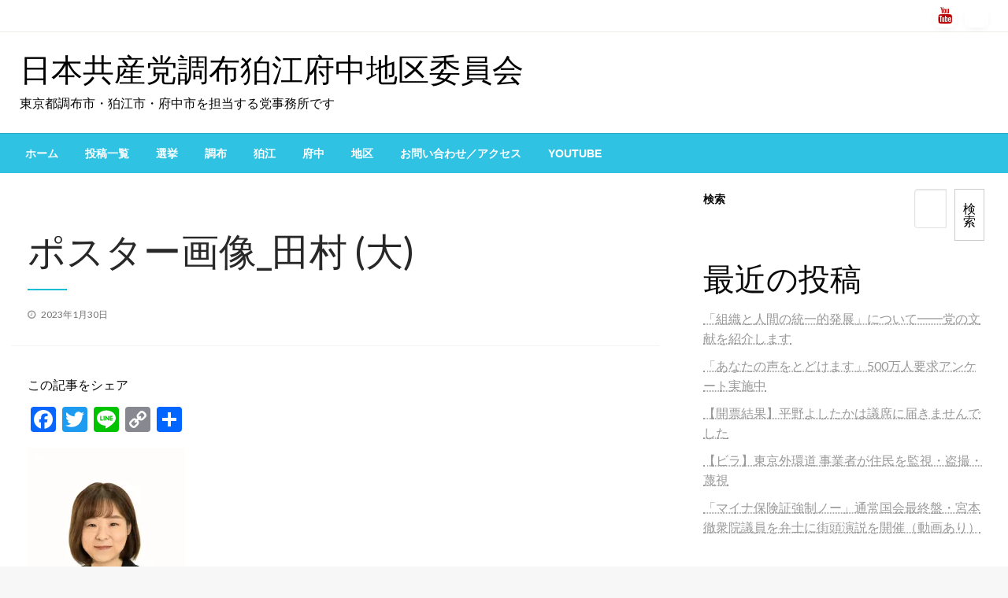

--- FILE ---
content_type: text/html; charset=UTF-8
request_url: https://jcpckf.tokyo/%E3%83%9D%E3%82%B9%E3%82%BF%E3%83%BC%E7%94%BB%E5%83%8F_%E7%94%B0%E6%9D%91-%E5%A4%A7/
body_size: 16037
content:


<!DOCTYPE html>
<html dir="ltr" lang="ja" prefix="og: https://ogp.me/ns#">
<head>
<meta http-equiv="Content-Type" content="text/html; charset=UTF-8" />
<meta name="viewport" content="width=device-width, initial-scale=1.0">
	<title>ポスター画像_田村 (大) - 日本共産党調布狛江府中地区委員会</title>

		<!-- All in One SEO 4.9.3 - aioseo.com -->
	<meta name="robots" content="max-image-preview:large" />
	<meta name="author" content="admin"/>
	<link rel="canonical" href="https://jcpckf.tokyo/%e3%83%9d%e3%82%b9%e3%82%bf%e3%83%bc%e7%94%bb%e5%83%8f_%e7%94%b0%e6%9d%91-%e5%a4%a7/" />
	<meta name="generator" content="All in One SEO (AIOSEO) 4.9.3" />
		<meta property="og:locale" content="ja_JP" />
		<meta property="og:site_name" content="日本共産党調布狛江府中地区委員会 - 東京都調布市・狛江市・府中市を担当する党事務所です" />
		<meta property="og:type" content="article" />
		<meta property="og:title" content="ポスター画像_田村 (大) - 日本共産党調布狛江府中地区委員会" />
		<meta property="og:url" content="https://jcpckf.tokyo/%e3%83%9d%e3%82%b9%e3%82%bf%e3%83%bc%e7%94%bb%e5%83%8f_%e7%94%b0%e6%9d%91-%e5%a4%a7/" />
		<meta property="og:image" content="https://jcpckf.tokyo/wp-content/uploads/2022/06/202204-pos-jcp.jpg" />
		<meta property="og:image:secure_url" content="https://jcpckf.tokyo/wp-content/uploads/2022/06/202204-pos-jcp.jpg" />
		<meta property="og:image:width" content="1588" />
		<meta property="og:image:height" content="2245" />
		<meta property="article:published_time" content="2023-01-30T06:40:50+00:00" />
		<meta property="article:modified_time" content="2023-01-30T06:40:50+00:00" />
		<meta name="twitter:card" content="summary_large_image" />
		<meta name="twitter:title" content="ポスター画像_田村 (大) - 日本共産党調布狛江府中地区委員会" />
		<meta name="twitter:image" content="https://jcpckf.tokyo/wp-content/uploads/2022/06/202204-pos-jcp.jpg" />
		<script type="application/ld+json" class="aioseo-schema">
			{"@context":"https:\/\/schema.org","@graph":[{"@type":"BreadcrumbList","@id":"https:\/\/jcpckf.tokyo\/%e3%83%9d%e3%82%b9%e3%82%bf%e3%83%bc%e7%94%bb%e5%83%8f_%e7%94%b0%e6%9d%91-%e5%a4%a7\/#breadcrumblist","itemListElement":[{"@type":"ListItem","@id":"https:\/\/jcpckf.tokyo#listItem","position":1,"name":"\u30db\u30fc\u30e0","item":"https:\/\/jcpckf.tokyo","nextItem":{"@type":"ListItem","@id":"https:\/\/jcpckf.tokyo\/%e3%83%9d%e3%82%b9%e3%82%bf%e3%83%bc%e7%94%bb%e5%83%8f_%e7%94%b0%e6%9d%91-%e5%a4%a7\/#listItem","name":"\u30dd\u30b9\u30bf\u30fc\u753b\u50cf_\u7530\u6751 (\u5927)"}},{"@type":"ListItem","@id":"https:\/\/jcpckf.tokyo\/%e3%83%9d%e3%82%b9%e3%82%bf%e3%83%bc%e7%94%bb%e5%83%8f_%e7%94%b0%e6%9d%91-%e5%a4%a7\/#listItem","position":2,"name":"\u30dd\u30b9\u30bf\u30fc\u753b\u50cf_\u7530\u6751 (\u5927)","previousItem":{"@type":"ListItem","@id":"https:\/\/jcpckf.tokyo#listItem","name":"\u30db\u30fc\u30e0"}}]},{"@type":"ItemPage","@id":"https:\/\/jcpckf.tokyo\/%e3%83%9d%e3%82%b9%e3%82%bf%e3%83%bc%e7%94%bb%e5%83%8f_%e7%94%b0%e6%9d%91-%e5%a4%a7\/#itempage","url":"https:\/\/jcpckf.tokyo\/%e3%83%9d%e3%82%b9%e3%82%bf%e3%83%bc%e7%94%bb%e5%83%8f_%e7%94%b0%e6%9d%91-%e5%a4%a7\/","name":"\u30dd\u30b9\u30bf\u30fc\u753b\u50cf_\u7530\u6751 (\u5927) - \u65e5\u672c\u5171\u7523\u515a\u8abf\u5e03\u72db\u6c5f\u5e9c\u4e2d\u5730\u533a\u59d4\u54e1\u4f1a","inLanguage":"ja","isPartOf":{"@id":"https:\/\/jcpckf.tokyo\/#website"},"breadcrumb":{"@id":"https:\/\/jcpckf.tokyo\/%e3%83%9d%e3%82%b9%e3%82%bf%e3%83%bc%e7%94%bb%e5%83%8f_%e7%94%b0%e6%9d%91-%e5%a4%a7\/#breadcrumblist"},"author":{"@id":"https:\/\/jcpckf.tokyo\/author\/jcphirano\/#author"},"creator":{"@id":"https:\/\/jcpckf.tokyo\/author\/jcphirano\/#author"},"datePublished":"2023-01-30T15:40:50+09:00","dateModified":"2023-01-30T15:40:50+09:00"},{"@type":"Organization","@id":"https:\/\/jcpckf.tokyo\/#organization","name":"\u65e5\u672c\u5171\u7523\u515a\u8abf\u5e03\u72db\u6c5f\u5e9c\u4e2d\u5730\u533a\u59d4\u54e1\u4f1a","description":"\u6771\u4eac\u90fd\u8abf\u5e03\u5e02\u30fb\u72db\u6c5f\u5e02\u30fb\u5e9c\u4e2d\u5e02\u3092\u62c5\u5f53\u3059\u308b\u515a\u4e8b\u52d9\u6240\u3067\u3059","url":"https:\/\/jcpckf.tokyo\/","logo":{"@type":"ImageObject","url":"https:\/\/i0.wp.com\/jcpckf.tokyo\/wp-content\/uploads\/2022\/06\/202204-pos-jcp.jpg?fit=1588%2C2245&ssl=1","@id":"https:\/\/jcpckf.tokyo\/%e3%83%9d%e3%82%b9%e3%82%bf%e3%83%bc%e7%94%bb%e5%83%8f_%e7%94%b0%e6%9d%91-%e5%a4%a7\/#organizationLogo","width":1588,"height":2245},"image":{"@id":"https:\/\/jcpckf.tokyo\/%e3%83%9d%e3%82%b9%e3%82%bf%e3%83%bc%e7%94%bb%e5%83%8f_%e7%94%b0%e6%9d%91-%e5%a4%a7\/#organizationLogo"},"sameAs":["https:\/\/www.youtube.com\/channel\/UC5hPH-N3ajiJemDdrViZKiA"]},{"@type":"Person","@id":"https:\/\/jcpckf.tokyo\/author\/jcphirano\/#author","url":"https:\/\/jcpckf.tokyo\/author\/jcphirano\/","name":"admin","image":{"@type":"ImageObject","@id":"https:\/\/jcpckf.tokyo\/%e3%83%9d%e3%82%b9%e3%82%bf%e3%83%bc%e7%94%bb%e5%83%8f_%e7%94%b0%e6%9d%91-%e5%a4%a7\/#authorImage","url":"https:\/\/secure.gravatar.com\/avatar\/e7104b521789f46481863a11d9c5e92ca43b7c786b3d281e625dcd9a0b03af05?s=96&d=mm&r=g","width":96,"height":96,"caption":"admin"}},{"@type":"WebSite","@id":"https:\/\/jcpckf.tokyo\/#website","url":"https:\/\/jcpckf.tokyo\/","name":"\u65e5\u672c\u5171\u7523\u515a\u8abf\u5e03\u72db\u6c5f\u5e9c\u4e2d\u5730\u533a\u59d4\u54e1\u4f1a","description":"\u6771\u4eac\u90fd\u8abf\u5e03\u5e02\u30fb\u72db\u6c5f\u5e02\u30fb\u5e9c\u4e2d\u5e02\u3092\u62c5\u5f53\u3059\u308b\u515a\u4e8b\u52d9\u6240\u3067\u3059","inLanguage":"ja","publisher":{"@id":"https:\/\/jcpckf.tokyo\/#organization"}}]}
		</script>
		<!-- All in One SEO -->

<link rel='dns-prefetch' href='//static.addtoany.com' />
<link rel='dns-prefetch' href='//www.googletagmanager.com' />
<link rel='dns-prefetch' href='//stats.wp.com' />
<link rel='dns-prefetch' href='//fonts.googleapis.com' />
<link rel='preconnect' href='//i0.wp.com' />
<link rel='preconnect' href='//c0.wp.com' />
<link rel="alternate" type="application/rss+xml" title="日本共産党調布狛江府中地区委員会 &raquo; フィード" href="https://jcpckf.tokyo/feed/" />
<link rel="alternate" type="application/rss+xml" title="日本共産党調布狛江府中地区委員会 &raquo; コメントフィード" href="https://jcpckf.tokyo/comments/feed/" />
<link rel="alternate" title="oEmbed (JSON)" type="application/json+oembed" href="https://jcpckf.tokyo/wp-json/oembed/1.0/embed?url=https%3A%2F%2Fjcpckf.tokyo%2F%25e3%2583%259d%25e3%2582%25b9%25e3%2582%25bf%25e3%2583%25bc%25e7%2594%25bb%25e5%2583%258f_%25e7%2594%25b0%25e6%259d%2591-%25e5%25a4%25a7%2F" />
<link rel="alternate" title="oEmbed (XML)" type="text/xml+oembed" href="https://jcpckf.tokyo/wp-json/oembed/1.0/embed?url=https%3A%2F%2Fjcpckf.tokyo%2F%25e3%2583%259d%25e3%2582%25b9%25e3%2582%25bf%25e3%2583%25bc%25e7%2594%25bb%25e5%2583%258f_%25e7%2594%25b0%25e6%259d%2591-%25e5%25a4%25a7%2F&#038;format=xml" />
<style id='wp-img-auto-sizes-contain-inline-css' type='text/css'>
img:is([sizes=auto i],[sizes^="auto," i]){contain-intrinsic-size:3000px 1500px}
/*# sourceURL=wp-img-auto-sizes-contain-inline-css */
</style>
<style id='wp-emoji-styles-inline-css' type='text/css'>

	img.wp-smiley, img.emoji {
		display: inline !important;
		border: none !important;
		box-shadow: none !important;
		height: 1em !important;
		width: 1em !important;
		margin: 0 0.07em !important;
		vertical-align: -0.1em !important;
		background: none !important;
		padding: 0 !important;
	}
/*# sourceURL=wp-emoji-styles-inline-css */
</style>
<style id='wp-block-library-inline-css' type='text/css'>
:root{--wp-block-synced-color:#7a00df;--wp-block-synced-color--rgb:122,0,223;--wp-bound-block-color:var(--wp-block-synced-color);--wp-editor-canvas-background:#ddd;--wp-admin-theme-color:#007cba;--wp-admin-theme-color--rgb:0,124,186;--wp-admin-theme-color-darker-10:#006ba1;--wp-admin-theme-color-darker-10--rgb:0,107,160.5;--wp-admin-theme-color-darker-20:#005a87;--wp-admin-theme-color-darker-20--rgb:0,90,135;--wp-admin-border-width-focus:2px}@media (min-resolution:192dpi){:root{--wp-admin-border-width-focus:1.5px}}.wp-element-button{cursor:pointer}:root .has-very-light-gray-background-color{background-color:#eee}:root .has-very-dark-gray-background-color{background-color:#313131}:root .has-very-light-gray-color{color:#eee}:root .has-very-dark-gray-color{color:#313131}:root .has-vivid-green-cyan-to-vivid-cyan-blue-gradient-background{background:linear-gradient(135deg,#00d084,#0693e3)}:root .has-purple-crush-gradient-background{background:linear-gradient(135deg,#34e2e4,#4721fb 50%,#ab1dfe)}:root .has-hazy-dawn-gradient-background{background:linear-gradient(135deg,#faaca8,#dad0ec)}:root .has-subdued-olive-gradient-background{background:linear-gradient(135deg,#fafae1,#67a671)}:root .has-atomic-cream-gradient-background{background:linear-gradient(135deg,#fdd79a,#004a59)}:root .has-nightshade-gradient-background{background:linear-gradient(135deg,#330968,#31cdcf)}:root .has-midnight-gradient-background{background:linear-gradient(135deg,#020381,#2874fc)}:root{--wp--preset--font-size--normal:16px;--wp--preset--font-size--huge:42px}.has-regular-font-size{font-size:1em}.has-larger-font-size{font-size:2.625em}.has-normal-font-size{font-size:var(--wp--preset--font-size--normal)}.has-huge-font-size{font-size:var(--wp--preset--font-size--huge)}.has-text-align-center{text-align:center}.has-text-align-left{text-align:left}.has-text-align-right{text-align:right}.has-fit-text{white-space:nowrap!important}#end-resizable-editor-section{display:none}.aligncenter{clear:both}.items-justified-left{justify-content:flex-start}.items-justified-center{justify-content:center}.items-justified-right{justify-content:flex-end}.items-justified-space-between{justify-content:space-between}.screen-reader-text{border:0;clip-path:inset(50%);height:1px;margin:-1px;overflow:hidden;padding:0;position:absolute;width:1px;word-wrap:normal!important}.screen-reader-text:focus{background-color:#ddd;clip-path:none;color:#444;display:block;font-size:1em;height:auto;left:5px;line-height:normal;padding:15px 23px 14px;text-decoration:none;top:5px;width:auto;z-index:100000}html :where(.has-border-color){border-style:solid}html :where([style*=border-top-color]){border-top-style:solid}html :where([style*=border-right-color]){border-right-style:solid}html :where([style*=border-bottom-color]){border-bottom-style:solid}html :where([style*=border-left-color]){border-left-style:solid}html :where([style*=border-width]){border-style:solid}html :where([style*=border-top-width]){border-top-style:solid}html :where([style*=border-right-width]){border-right-style:solid}html :where([style*=border-bottom-width]){border-bottom-style:solid}html :where([style*=border-left-width]){border-left-style:solid}html :where(img[class*=wp-image-]){height:auto;max-width:100%}:where(figure){margin:0 0 1em}html :where(.is-position-sticky){--wp-admin--admin-bar--position-offset:var(--wp-admin--admin-bar--height,0px)}@media screen and (max-width:600px){html :where(.is-position-sticky){--wp-admin--admin-bar--position-offset:0px}}

/*# sourceURL=wp-block-library-inline-css */
</style><style id='wp-block-archives-inline-css' type='text/css'>
.wp-block-archives{box-sizing:border-box}.wp-block-archives-dropdown label{display:block}
/*# sourceURL=https://c0.wp.com/c/6.9/wp-includes/blocks/archives/style.min.css */
</style>
<style id='wp-block-categories-inline-css' type='text/css'>
.wp-block-categories{box-sizing:border-box}.wp-block-categories.alignleft{margin-right:2em}.wp-block-categories.alignright{margin-left:2em}.wp-block-categories.wp-block-categories-dropdown.aligncenter{text-align:center}.wp-block-categories .wp-block-categories__label{display:block;width:100%}
/*# sourceURL=https://c0.wp.com/c/6.9/wp-includes/blocks/categories/style.min.css */
</style>
<style id='wp-block-heading-inline-css' type='text/css'>
h1:where(.wp-block-heading).has-background,h2:where(.wp-block-heading).has-background,h3:where(.wp-block-heading).has-background,h4:where(.wp-block-heading).has-background,h5:where(.wp-block-heading).has-background,h6:where(.wp-block-heading).has-background{padding:1.25em 2.375em}h1.has-text-align-left[style*=writing-mode]:where([style*=vertical-lr]),h1.has-text-align-right[style*=writing-mode]:where([style*=vertical-rl]),h2.has-text-align-left[style*=writing-mode]:where([style*=vertical-lr]),h2.has-text-align-right[style*=writing-mode]:where([style*=vertical-rl]),h3.has-text-align-left[style*=writing-mode]:where([style*=vertical-lr]),h3.has-text-align-right[style*=writing-mode]:where([style*=vertical-rl]),h4.has-text-align-left[style*=writing-mode]:where([style*=vertical-lr]),h4.has-text-align-right[style*=writing-mode]:where([style*=vertical-rl]),h5.has-text-align-left[style*=writing-mode]:where([style*=vertical-lr]),h5.has-text-align-right[style*=writing-mode]:where([style*=vertical-rl]),h6.has-text-align-left[style*=writing-mode]:where([style*=vertical-lr]),h6.has-text-align-right[style*=writing-mode]:where([style*=vertical-rl]){rotate:180deg}
/*# sourceURL=https://c0.wp.com/c/6.9/wp-includes/blocks/heading/style.min.css */
</style>
<style id='wp-block-latest-posts-inline-css' type='text/css'>
.wp-block-latest-posts{box-sizing:border-box}.wp-block-latest-posts.alignleft{margin-right:2em}.wp-block-latest-posts.alignright{margin-left:2em}.wp-block-latest-posts.wp-block-latest-posts__list{list-style:none}.wp-block-latest-posts.wp-block-latest-posts__list li{clear:both;overflow-wrap:break-word}.wp-block-latest-posts.is-grid{display:flex;flex-wrap:wrap}.wp-block-latest-posts.is-grid li{margin:0 1.25em 1.25em 0;width:100%}@media (min-width:600px){.wp-block-latest-posts.columns-2 li{width:calc(50% - .625em)}.wp-block-latest-posts.columns-2 li:nth-child(2n){margin-right:0}.wp-block-latest-posts.columns-3 li{width:calc(33.33333% - .83333em)}.wp-block-latest-posts.columns-3 li:nth-child(3n){margin-right:0}.wp-block-latest-posts.columns-4 li{width:calc(25% - .9375em)}.wp-block-latest-posts.columns-4 li:nth-child(4n){margin-right:0}.wp-block-latest-posts.columns-5 li{width:calc(20% - 1em)}.wp-block-latest-posts.columns-5 li:nth-child(5n){margin-right:0}.wp-block-latest-posts.columns-6 li{width:calc(16.66667% - 1.04167em)}.wp-block-latest-posts.columns-6 li:nth-child(6n){margin-right:0}}:root :where(.wp-block-latest-posts.is-grid){padding:0}:root :where(.wp-block-latest-posts.wp-block-latest-posts__list){padding-left:0}.wp-block-latest-posts__post-author,.wp-block-latest-posts__post-date{display:block;font-size:.8125em}.wp-block-latest-posts__post-excerpt,.wp-block-latest-posts__post-full-content{margin-bottom:1em;margin-top:.5em}.wp-block-latest-posts__featured-image a{display:inline-block}.wp-block-latest-posts__featured-image img{height:auto;max-width:100%;width:auto}.wp-block-latest-posts__featured-image.alignleft{float:left;margin-right:1em}.wp-block-latest-posts__featured-image.alignright{float:right;margin-left:1em}.wp-block-latest-posts__featured-image.aligncenter{margin-bottom:1em;text-align:center}
/*# sourceURL=https://c0.wp.com/c/6.9/wp-includes/blocks/latest-posts/style.min.css */
</style>
<style id='wp-block-search-inline-css' type='text/css'>
.wp-block-search__button{margin-left:10px;word-break:normal}.wp-block-search__button.has-icon{line-height:0}.wp-block-search__button svg{height:1.25em;min-height:24px;min-width:24px;width:1.25em;fill:currentColor;vertical-align:text-bottom}:where(.wp-block-search__button){border:1px solid #ccc;padding:6px 10px}.wp-block-search__inside-wrapper{display:flex;flex:auto;flex-wrap:nowrap;max-width:100%}.wp-block-search__label{width:100%}.wp-block-search.wp-block-search__button-only .wp-block-search__button{box-sizing:border-box;display:flex;flex-shrink:0;justify-content:center;margin-left:0;max-width:100%}.wp-block-search.wp-block-search__button-only .wp-block-search__inside-wrapper{min-width:0!important;transition-property:width}.wp-block-search.wp-block-search__button-only .wp-block-search__input{flex-basis:100%;transition-duration:.3s}.wp-block-search.wp-block-search__button-only.wp-block-search__searchfield-hidden,.wp-block-search.wp-block-search__button-only.wp-block-search__searchfield-hidden .wp-block-search__inside-wrapper{overflow:hidden}.wp-block-search.wp-block-search__button-only.wp-block-search__searchfield-hidden .wp-block-search__input{border-left-width:0!important;border-right-width:0!important;flex-basis:0;flex-grow:0;margin:0;min-width:0!important;padding-left:0!important;padding-right:0!important;width:0!important}:where(.wp-block-search__input){appearance:none;border:1px solid #949494;flex-grow:1;font-family:inherit;font-size:inherit;font-style:inherit;font-weight:inherit;letter-spacing:inherit;line-height:inherit;margin-left:0;margin-right:0;min-width:3rem;padding:8px;text-decoration:unset!important;text-transform:inherit}:where(.wp-block-search__button-inside .wp-block-search__inside-wrapper){background-color:#fff;border:1px solid #949494;box-sizing:border-box;padding:4px}:where(.wp-block-search__button-inside .wp-block-search__inside-wrapper) .wp-block-search__input{border:none;border-radius:0;padding:0 4px}:where(.wp-block-search__button-inside .wp-block-search__inside-wrapper) .wp-block-search__input:focus{outline:none}:where(.wp-block-search__button-inside .wp-block-search__inside-wrapper) :where(.wp-block-search__button){padding:4px 8px}.wp-block-search.aligncenter .wp-block-search__inside-wrapper{margin:auto}.wp-block[data-align=right] .wp-block-search.wp-block-search__button-only .wp-block-search__inside-wrapper{float:right}
/*# sourceURL=https://c0.wp.com/c/6.9/wp-includes/blocks/search/style.min.css */
</style>
<style id='wp-block-search-theme-inline-css' type='text/css'>
.wp-block-search .wp-block-search__label{font-weight:700}.wp-block-search__button{border:1px solid #ccc;padding:.375em .625em}
/*# sourceURL=https://c0.wp.com/c/6.9/wp-includes/blocks/search/theme.min.css */
</style>
<style id='wp-block-group-inline-css' type='text/css'>
.wp-block-group{box-sizing:border-box}:where(.wp-block-group.wp-block-group-is-layout-constrained){position:relative}
/*# sourceURL=https://c0.wp.com/c/6.9/wp-includes/blocks/group/style.min.css */
</style>
<style id='wp-block-group-theme-inline-css' type='text/css'>
:where(.wp-block-group.has-background){padding:1.25em 2.375em}
/*# sourceURL=https://c0.wp.com/c/6.9/wp-includes/blocks/group/theme.min.css */
</style>
<style id='wp-block-paragraph-inline-css' type='text/css'>
.is-small-text{font-size:.875em}.is-regular-text{font-size:1em}.is-large-text{font-size:2.25em}.is-larger-text{font-size:3em}.has-drop-cap:not(:focus):first-letter{float:left;font-size:8.4em;font-style:normal;font-weight:100;line-height:.68;margin:.05em .1em 0 0;text-transform:uppercase}body.rtl .has-drop-cap:not(:focus):first-letter{float:none;margin-left:.1em}p.has-drop-cap.has-background{overflow:hidden}:root :where(p.has-background){padding:1.25em 2.375em}:where(p.has-text-color:not(.has-link-color)) a{color:inherit}p.has-text-align-left[style*="writing-mode:vertical-lr"],p.has-text-align-right[style*="writing-mode:vertical-rl"]{rotate:180deg}
/*# sourceURL=https://c0.wp.com/c/6.9/wp-includes/blocks/paragraph/style.min.css */
</style>
<style id='global-styles-inline-css' type='text/css'>
:root{--wp--preset--aspect-ratio--square: 1;--wp--preset--aspect-ratio--4-3: 4/3;--wp--preset--aspect-ratio--3-4: 3/4;--wp--preset--aspect-ratio--3-2: 3/2;--wp--preset--aspect-ratio--2-3: 2/3;--wp--preset--aspect-ratio--16-9: 16/9;--wp--preset--aspect-ratio--9-16: 9/16;--wp--preset--color--black: #000000;--wp--preset--color--cyan-bluish-gray: #abb8c3;--wp--preset--color--white: #ffffff;--wp--preset--color--pale-pink: #f78da7;--wp--preset--color--vivid-red: #cf2e2e;--wp--preset--color--luminous-vivid-orange: #ff6900;--wp--preset--color--luminous-vivid-amber: #fcb900;--wp--preset--color--light-green-cyan: #7bdcb5;--wp--preset--color--vivid-green-cyan: #00d084;--wp--preset--color--pale-cyan-blue: #8ed1fc;--wp--preset--color--vivid-cyan-blue: #0693e3;--wp--preset--color--vivid-purple: #9b51e0;--wp--preset--color--strong-blue: #0073aa;--wp--preset--color--lighter-blue: #229fd8;--wp--preset--color--very-light-gray: #eee;--wp--preset--color--very-dark-gray: #444;--wp--preset--gradient--vivid-cyan-blue-to-vivid-purple: linear-gradient(135deg,rgb(6,147,227) 0%,rgb(155,81,224) 100%);--wp--preset--gradient--light-green-cyan-to-vivid-green-cyan: linear-gradient(135deg,rgb(122,220,180) 0%,rgb(0,208,130) 100%);--wp--preset--gradient--luminous-vivid-amber-to-luminous-vivid-orange: linear-gradient(135deg,rgb(252,185,0) 0%,rgb(255,105,0) 100%);--wp--preset--gradient--luminous-vivid-orange-to-vivid-red: linear-gradient(135deg,rgb(255,105,0) 0%,rgb(207,46,46) 100%);--wp--preset--gradient--very-light-gray-to-cyan-bluish-gray: linear-gradient(135deg,rgb(238,238,238) 0%,rgb(169,184,195) 100%);--wp--preset--gradient--cool-to-warm-spectrum: linear-gradient(135deg,rgb(74,234,220) 0%,rgb(151,120,209) 20%,rgb(207,42,186) 40%,rgb(238,44,130) 60%,rgb(251,105,98) 80%,rgb(254,248,76) 100%);--wp--preset--gradient--blush-light-purple: linear-gradient(135deg,rgb(255,206,236) 0%,rgb(152,150,240) 100%);--wp--preset--gradient--blush-bordeaux: linear-gradient(135deg,rgb(254,205,165) 0%,rgb(254,45,45) 50%,rgb(107,0,62) 100%);--wp--preset--gradient--luminous-dusk: linear-gradient(135deg,rgb(255,203,112) 0%,rgb(199,81,192) 50%,rgb(65,88,208) 100%);--wp--preset--gradient--pale-ocean: linear-gradient(135deg,rgb(255,245,203) 0%,rgb(182,227,212) 50%,rgb(51,167,181) 100%);--wp--preset--gradient--electric-grass: linear-gradient(135deg,rgb(202,248,128) 0%,rgb(113,206,126) 100%);--wp--preset--gradient--midnight: linear-gradient(135deg,rgb(2,3,129) 0%,rgb(40,116,252) 100%);--wp--preset--font-size--small: 13px;--wp--preset--font-size--medium: 20px;--wp--preset--font-size--large: 36px;--wp--preset--font-size--x-large: 42px;--wp--preset--spacing--20: 0.44rem;--wp--preset--spacing--30: 0.67rem;--wp--preset--spacing--40: 1rem;--wp--preset--spacing--50: 1.5rem;--wp--preset--spacing--60: 2.25rem;--wp--preset--spacing--70: 3.38rem;--wp--preset--spacing--80: 5.06rem;--wp--preset--shadow--natural: 6px 6px 9px rgba(0, 0, 0, 0.2);--wp--preset--shadow--deep: 12px 12px 50px rgba(0, 0, 0, 0.4);--wp--preset--shadow--sharp: 6px 6px 0px rgba(0, 0, 0, 0.2);--wp--preset--shadow--outlined: 6px 6px 0px -3px rgb(255, 255, 255), 6px 6px rgb(0, 0, 0);--wp--preset--shadow--crisp: 6px 6px 0px rgb(0, 0, 0);}:where(.is-layout-flex){gap: 0.5em;}:where(.is-layout-grid){gap: 0.5em;}body .is-layout-flex{display: flex;}.is-layout-flex{flex-wrap: wrap;align-items: center;}.is-layout-flex > :is(*, div){margin: 0;}body .is-layout-grid{display: grid;}.is-layout-grid > :is(*, div){margin: 0;}:where(.wp-block-columns.is-layout-flex){gap: 2em;}:where(.wp-block-columns.is-layout-grid){gap: 2em;}:where(.wp-block-post-template.is-layout-flex){gap: 1.25em;}:where(.wp-block-post-template.is-layout-grid){gap: 1.25em;}.has-black-color{color: var(--wp--preset--color--black) !important;}.has-cyan-bluish-gray-color{color: var(--wp--preset--color--cyan-bluish-gray) !important;}.has-white-color{color: var(--wp--preset--color--white) !important;}.has-pale-pink-color{color: var(--wp--preset--color--pale-pink) !important;}.has-vivid-red-color{color: var(--wp--preset--color--vivid-red) !important;}.has-luminous-vivid-orange-color{color: var(--wp--preset--color--luminous-vivid-orange) !important;}.has-luminous-vivid-amber-color{color: var(--wp--preset--color--luminous-vivid-amber) !important;}.has-light-green-cyan-color{color: var(--wp--preset--color--light-green-cyan) !important;}.has-vivid-green-cyan-color{color: var(--wp--preset--color--vivid-green-cyan) !important;}.has-pale-cyan-blue-color{color: var(--wp--preset--color--pale-cyan-blue) !important;}.has-vivid-cyan-blue-color{color: var(--wp--preset--color--vivid-cyan-blue) !important;}.has-vivid-purple-color{color: var(--wp--preset--color--vivid-purple) !important;}.has-black-background-color{background-color: var(--wp--preset--color--black) !important;}.has-cyan-bluish-gray-background-color{background-color: var(--wp--preset--color--cyan-bluish-gray) !important;}.has-white-background-color{background-color: var(--wp--preset--color--white) !important;}.has-pale-pink-background-color{background-color: var(--wp--preset--color--pale-pink) !important;}.has-vivid-red-background-color{background-color: var(--wp--preset--color--vivid-red) !important;}.has-luminous-vivid-orange-background-color{background-color: var(--wp--preset--color--luminous-vivid-orange) !important;}.has-luminous-vivid-amber-background-color{background-color: var(--wp--preset--color--luminous-vivid-amber) !important;}.has-light-green-cyan-background-color{background-color: var(--wp--preset--color--light-green-cyan) !important;}.has-vivid-green-cyan-background-color{background-color: var(--wp--preset--color--vivid-green-cyan) !important;}.has-pale-cyan-blue-background-color{background-color: var(--wp--preset--color--pale-cyan-blue) !important;}.has-vivid-cyan-blue-background-color{background-color: var(--wp--preset--color--vivid-cyan-blue) !important;}.has-vivid-purple-background-color{background-color: var(--wp--preset--color--vivid-purple) !important;}.has-black-border-color{border-color: var(--wp--preset--color--black) !important;}.has-cyan-bluish-gray-border-color{border-color: var(--wp--preset--color--cyan-bluish-gray) !important;}.has-white-border-color{border-color: var(--wp--preset--color--white) !important;}.has-pale-pink-border-color{border-color: var(--wp--preset--color--pale-pink) !important;}.has-vivid-red-border-color{border-color: var(--wp--preset--color--vivid-red) !important;}.has-luminous-vivid-orange-border-color{border-color: var(--wp--preset--color--luminous-vivid-orange) !important;}.has-luminous-vivid-amber-border-color{border-color: var(--wp--preset--color--luminous-vivid-amber) !important;}.has-light-green-cyan-border-color{border-color: var(--wp--preset--color--light-green-cyan) !important;}.has-vivid-green-cyan-border-color{border-color: var(--wp--preset--color--vivid-green-cyan) !important;}.has-pale-cyan-blue-border-color{border-color: var(--wp--preset--color--pale-cyan-blue) !important;}.has-vivid-cyan-blue-border-color{border-color: var(--wp--preset--color--vivid-cyan-blue) !important;}.has-vivid-purple-border-color{border-color: var(--wp--preset--color--vivid-purple) !important;}.has-vivid-cyan-blue-to-vivid-purple-gradient-background{background: var(--wp--preset--gradient--vivid-cyan-blue-to-vivid-purple) !important;}.has-light-green-cyan-to-vivid-green-cyan-gradient-background{background: var(--wp--preset--gradient--light-green-cyan-to-vivid-green-cyan) !important;}.has-luminous-vivid-amber-to-luminous-vivid-orange-gradient-background{background: var(--wp--preset--gradient--luminous-vivid-amber-to-luminous-vivid-orange) !important;}.has-luminous-vivid-orange-to-vivid-red-gradient-background{background: var(--wp--preset--gradient--luminous-vivid-orange-to-vivid-red) !important;}.has-very-light-gray-to-cyan-bluish-gray-gradient-background{background: var(--wp--preset--gradient--very-light-gray-to-cyan-bluish-gray) !important;}.has-cool-to-warm-spectrum-gradient-background{background: var(--wp--preset--gradient--cool-to-warm-spectrum) !important;}.has-blush-light-purple-gradient-background{background: var(--wp--preset--gradient--blush-light-purple) !important;}.has-blush-bordeaux-gradient-background{background: var(--wp--preset--gradient--blush-bordeaux) !important;}.has-luminous-dusk-gradient-background{background: var(--wp--preset--gradient--luminous-dusk) !important;}.has-pale-ocean-gradient-background{background: var(--wp--preset--gradient--pale-ocean) !important;}.has-electric-grass-gradient-background{background: var(--wp--preset--gradient--electric-grass) !important;}.has-midnight-gradient-background{background: var(--wp--preset--gradient--midnight) !important;}.has-small-font-size{font-size: var(--wp--preset--font-size--small) !important;}.has-medium-font-size{font-size: var(--wp--preset--font-size--medium) !important;}.has-large-font-size{font-size: var(--wp--preset--font-size--large) !important;}.has-x-large-font-size{font-size: var(--wp--preset--font-size--x-large) !important;}
/*# sourceURL=global-styles-inline-css */
</style>

<style id='classic-theme-styles-inline-css' type='text/css'>
/*! This file is auto-generated */
.wp-block-button__link{color:#fff;background-color:#32373c;border-radius:9999px;box-shadow:none;text-decoration:none;padding:calc(.667em + 2px) calc(1.333em + 2px);font-size:1.125em}.wp-block-file__button{background:#32373c;color:#fff;text-decoration:none}
/*# sourceURL=/wp-includes/css/classic-themes.min.css */
</style>
<link rel='stylesheet' id='newspaperss_core-css' href='https://jcpckf.tokyo/wp-content/themes/newspaperss/css/newspaperss.min.css?ver=1.0' type='text/css' media='all' />
<link rel='stylesheet' id='fontawesome-css' href='https://jcpckf.tokyo/wp-content/themes/newspaperss/fonts/awesome/css/font-awesome.min.css?ver=1' type='text/css' media='all' />
<link rel='stylesheet' id='newspaperss-fonts-css' href='//fonts.googleapis.com/css?family=Ubuntu%3A400%2C500%2C700%7CLato%3A400%2C700%2C400italic%2C700italic%7COpen+Sans%3A400%2C400italic%2C700&#038;subset=latin%2Clatin-ext' type='text/css' media='all' />
<link rel='stylesheet' id='newspaperss-style-css' href='https://jcpckf.tokyo/wp-content/themes/newspaperss/style.css?ver=1.1.0' type='text/css' media='all' />
<style id='newspaperss-style-inline-css' type='text/css'>
.tagcloud a ,
	.post-cat-info a,
	.lates-post-warp .button.secondary,
	.comment-form .form-submit input#submit,
	a.box-comment-btn,
	.comment-form .form-submit input[type='submit'],
	h2.comment-reply-title,
	.widget_search .search-submit,
	.woocommerce nav.woocommerce-pagination ul li span.current,
	.woocommerce ul.products li.product .button,
	.woocommerce div.product form.cart .button,
	.woocommerce #respond input#submit.alt, .woocommerce a.button.alt,
	.woocommerce button.button.alt, .woocommerce input.button.alt,
	.woocommerce #respond input#submit, .woocommerce a.button,
	.woocommerce button.button, .woocommerce input.button,
	.pagination li a,
	.author-links a,
	#blog-content .navigation .nav-links .current,
	.bubbly-button,
	.scroll_to_top
	{
		color: #ffffff !important;
	}.tagcloud a:hover ,
		.post-cat-info a:hover,
		.lates-post-warp .button.secondary:hover,
		.comment-form .form-submit input#submit:hover,
		a.box-comment-btn:hover,
		.comment-form .form-submit input[type='submit']:hover,
		.widget_search .search-submit:hover,
		.pagination li a:hover,
		.author-links a:hover,
		.head-bottom-area  .is-dropdown-submenu .is-dropdown-submenu-item :hover,
		.woocommerce div.product div.summary a,
		.bubbly-button:hover,
		.slider-right .post-header .post-cat-info .cat-info-el:hover
		{
			color: #ffffff !important;
		}.slider-container .cat-info-el,
		.slider-right .post-header .post-cat-info .cat-info-el
		{
			color: #ffffff !important;
		}
		woocommerce-product-details__short-description,
		.woocommerce div.product .product_title,
		.woocommerce div.product p.price,
		.woocommerce div.product span.price
		{
			color: #232323 ;
		}#footer .top-footer-wrap .textwidget p,
		#footer .top-footer-wrap,
		#footer .block-content-recent .card-section .post-list .post-title a,
		#footer .block-content-recent .post-list .post-meta-info .meta-info-el,
		#footer .widget_nav_menu .widget li a,
		#footer .widget li a
		{
			color: #ffffff  ;
		}.head-bottom-area .dropdown.menu a,
	.search-wrap .search-field,
	.head-bottom-area .dropdown.menu .is-dropdown-submenu > li a,
	.home .head-bottom-area .dropdown.menu .current-menu-item a
	{
		color: #fff  ;
	}
	.search-wrap::before
	{
		background-color: #fff  ;
	}
	.search-wrap
	{
		border-color: #fff  ;
	}
	.main-menu .is-dropdown-submenu .is-dropdown-submenu-parent.opens-left > a::after,
	.is-dropdown-submenu .is-dropdown-submenu-parent.opens-right > a::after
	{
		border-right-color: #fff  ;
	}
/*# sourceURL=newspaperss-style-inline-css */
</style>
<link rel='stylesheet' id='addtoany-css' href='https://jcpckf.tokyo/wp-content/plugins/add-to-any/addtoany.min.css?ver=1.16' type='text/css' media='all' />
<script type="text/javascript" src="https://c0.wp.com/c/6.9/wp-includes/js/jquery/jquery.min.js" id="jquery-core-js"></script>
<script type="text/javascript" src="https://c0.wp.com/c/6.9/wp-includes/js/jquery/jquery-migrate.min.js" id="jquery-migrate-js"></script>
<script type="text/javascript" id="addtoany-core-js-before">
/* <![CDATA[ */
window.a2a_config=window.a2a_config||{};a2a_config.callbacks=[];a2a_config.overlays=[];a2a_config.templates={};a2a_localize = {
	Share: "共有",
	Save: "ブックマーク",
	Subscribe: "購読",
	Email: "メール",
	Bookmark: "ブックマーク",
	ShowAll: "すべて表示する",
	ShowLess: "小さく表示する",
	FindServices: "サービスを探す",
	FindAnyServiceToAddTo: "追加するサービスを今すぐ探す",
	PoweredBy: "Powered by",
	ShareViaEmail: "メールでシェアする",
	SubscribeViaEmail: "メールで購読する",
	BookmarkInYourBrowser: "ブラウザにブックマーク",
	BookmarkInstructions: "このページをブックマークするには、 Ctrl+D または \u2318+D を押下。",
	AddToYourFavorites: "お気に入りに追加",
	SendFromWebOrProgram: "任意のメールアドレスまたはメールプログラムから送信",
	EmailProgram: "メールプログラム",
	More: "詳細&#8230;",
	ThanksForSharing: "共有ありがとうございます !",
	ThanksForFollowing: "フォローありがとうございます !"
};


//# sourceURL=addtoany-core-js-before
/* ]]> */
</script>
<script type="text/javascript" defer src="https://static.addtoany.com/menu/page.js" id="addtoany-core-js"></script>
<script type="text/javascript" defer src="https://jcpckf.tokyo/wp-content/plugins/add-to-any/addtoany.min.js?ver=1.1" id="addtoany-jquery-js"></script>
<script type="text/javascript" src="https://jcpckf.tokyo/wp-content/themes/newspaperss/js/newspaperss.min.js?ver=1" id="newspaperss_js-js"></script>
<script type="text/javascript" src="https://jcpckf.tokyo/wp-content/themes/newspaperss/js/newspaperss_other.min.js?ver=1" id="newspaperss_other-js"></script>

<!-- Site Kit によって追加された Google タグ（gtag.js）スニペット -->
<!-- Google アナリティクス スニペット (Site Kit が追加) -->
<script type="text/javascript" src="https://www.googletagmanager.com/gtag/js?id=G-2P4HKWMKB9" id="google_gtagjs-js" async></script>
<script type="text/javascript" id="google_gtagjs-js-after">
/* <![CDATA[ */
window.dataLayer = window.dataLayer || [];function gtag(){dataLayer.push(arguments);}
gtag("set","linker",{"domains":["jcpckf.tokyo"]});
gtag("js", new Date());
gtag("set", "developer_id.dZTNiMT", true);
gtag("config", "G-2P4HKWMKB9");
//# sourceURL=google_gtagjs-js-after
/* ]]> */
</script>
<link rel="https://api.w.org/" href="https://jcpckf.tokyo/wp-json/" /><link rel="alternate" title="JSON" type="application/json" href="https://jcpckf.tokyo/wp-json/wp/v2/media/204" /><link rel="EditURI" type="application/rsd+xml" title="RSD" href="https://jcpckf.tokyo/xmlrpc.php?rsd" />
<meta name="generator" content="WordPress 6.9" />
<link rel='shortlink' href='https://jcpckf.tokyo/?p=204' />
<meta name="generator" content="Site Kit by Google 1.170.0" />	<style>img#wpstats{display:none}</style>
		<style id="kirki-inline-styles">#topmenu .top-bar .menu a{color:#282828;}#topmenu{background-color:#fff;border-bottom-color:#ecede7;}#topmenu .top-bar .top-bar-left .menu a{font-size:0.75rem;}#header-top .head-top-area,.mobile-menu .title-bar{background-color:#ffffff;}.head-bottom-area ,.head-bottom-area .dropdown.menu .is-dropdown-submenu > li{background-color:#2fc2e3;}.head-bottom-area.is-stuck{-webkit-box-shadow:0 2px 2px 0 rgba(47,194,227,0.14), 0 3px 1px -2px rgba(47,194,227,0.2), 0 1px 5px 0 rgba(47,194,227,0.12);-moz-box-shadow:0 2px 2px 0 rgba(47,194,227,0.14), 0 3px 1px -2px rgba(47,194,227,0.2), 0 1px 5px 0 rgba(47,194,227,0.12);box-shadow:0 2px 2px 0 rgba(47,194,227,0.14), 0 3px 1px -2px rgba(47,194,227,0.2), 0 1px 5px 0 rgba(47,194,227,0.12);}.head-bottom-area .dropdown.menu .current-menu-item a{color:#63696b;}.head-bottom-area .dropdown.menu a{font-family:sans-serif;font-size:14px;font-weight:700;text-transform:uppercase;}#main-content-sticky{background:#fff;}body{font-size:inherit;letter-spacing:0px;line-height:1.6;text-transform:none;}.slider-container .post-header-outer{background:rgba(0,0,0,0.14);}.slider-container .post-header .post-title a,.slider-container .post-meta-info .meta-info-el a,.slider-container .meta-info-date{color:#fff;}.slider-container .cat-info-el,.slider-right .post-header .post-cat-info .cat-info-el{background-color:#2fc2e3;}a,.comment-title h2,h2.comment-reply-title,.sidebar-inner .widget_archive ul li a::before, .sidebar-inner .widget_categories ul li a::before, .sidebar-inner .widget_pages ul li a::before, .sidebar-inner .widget_nav_menu ul li a::before, .sidebar-inner .widget_portfolio_category ul li a::before,.defult-text a span,.woocommerce .star-rating span::before{color:#2fc2e3;}.scroll_to_top,.bubbly-button,#blog-content .navigation .nav-links .current,.woocommerce nav.woocommerce-pagination ul li span.current,.woocommerce ul.products li.product .button,.tagcloud a,.lates-post-warp .button.secondary,.pagination .current,.pagination li a,.widget_search .search-submit,.comment-form .form-submit input#submit, a.box-comment-btn,.comment-form .form-submit input[type="submit"],.cat-info-el,.comment-list .comment-reply-link,.woocommerce div.product form.cart .button, .woocommerce #respond input#submit.alt,.woocommerce a.button.alt, .woocommerce button.button.alt,.woocommerce input.button.alt, .woocommerce #respond input#submit,.woocommerce a.button, .woocommerce button.button, .woocommerce input.button,.mobile-menu .nav-bar .offcanvas-trigger{background:#2fc2e3;}.viewall-text .shadow{-webkit-box-shadow:0 2px 2px 0 rgba(0,188,212,0.3), 0 2px 8px 0 rgba(0,188,212,0.3);-moz-box-shadow:0 2px 2px 0 rgba(0,188,212,0.3), 0 2px 8px 0 rgba(0,188,212,0.3);box-shadow:0 2px 2px 0 rgba(0,188,212,0.3), 0 2px 8px 0 rgba(0,188,212,0.3);}.woocommerce .button{-webkit-box-shadow:0 2px 2px 0 rgba(0,188,212,0.3), 0 3px 1px -2px rgba(0,188,212,0.3), 0 1px 5px 0 rgba(0,188,212,0.3)!important;-moz-box-shadow:0 2px 2px 0 rgba(0,188,212,0.3), 0 3px 1px -2px rgba(0,188,212,0.3), 0 1px 5px 0 rgba(0,188,212,0.3)!important;box-shadow:0 2px 2px 0 rgba(0,188,212,0.3), 0 3px 1px -2px rgba(0,188,212,0.3), 0 1px 5px 0 rgba(0,188,212,0.3)!important;}.woocommerce .button:hover{-webkit-box-shadow:-1px 11px 23px -4px rgba(0,188,212,0.3),1px -1.5px 11px -2px  rgba(0,188,212,0.3)!important;-moz-box-shadow:-1px 11px 23px -4px rgba(0,188,212,0.3),1px -1.5px 11px -2px  rgba(0,188,212,0.3)!important;box-shadow:-1px 11px 23px -4px rgba(0,188,212,0.3),1px -1.5px 11px -2px  rgba(0,188,212,0.3)!important;}.bubbly-button{-webkit-box-shadow:0 2px 3px rgba(0,188,212,0.3);!important;-moz-box-shadow:0 2px 3px rgba(0,188,212,0.3);!important;box-shadow:0 2px 3px rgba(0,188,212,0.3);!important;}a:hover,.off-canvas .fa-window-close:focus,.tagcloud a:hover,.post-title a:hover,.single-nav .nav-left a:hover, .single-nav .nav-right a:hover,.comment-title h2:hover,h2.comment-reply-title:hover,.meta-info-comment .comments-link a:hover,.woocommerce div.product div.summary a:hover{color:#2f2f2f;}bubbly-button:focus,.slider-right .post-header .post-cat-info .cat-info-el:hover,.bubbly-button:hover,.head-bottom-area .desktop-menu .is-dropdown-submenu-parent .is-dropdown-submenu li a:hover,.tagcloud a:hover,.viewall-text .button.secondary:hover,.single-nav a:hover>.newspaper-nav-icon,.pagination .current:hover,.pagination li a:hover,.widget_search .search-submit:hover,.comment-form .form-submit input#submit:hover, a.box-comment-btn:hover, .comment-form .form-submit input[type="submit"]:hover,.cat-info-el:hover,.comment-list .comment-reply-link:hover,.bubbly-button:active{background:#2f2f2f;}.viewall-text .shadow:hover{-webkit-box-shadow:-1px 11px 15px -8px rgba(47,47,47,0.43);-moz-box-shadow:-1px 11px 15px -8px rgba(47,47,47,0.43);box-shadow:-1px 11px 15px -8px rgba(47,47,47,0.43);}.bubbly-button:hover,.bubbly-button:active{-webkit-box-shadow:0 2px 15px rgba(47,47,47,0.43);!important;-moz-box-shadow:0 2px 15px rgba(47,47,47,0.43);!important;box-shadow:0 2px 15px rgba(47,47,47,0.43);!important;}.comment-form textarea:focus,.comment-form input[type="text"]:focus,.comment-form input[type="search"]:focus,.comment-form input[type="tel"]:focus,.comment-form input[type="email"]:focus,.comment-form [type=url]:focus,.comment-form [type=password]:focus{-webkit-box-shadow:0 2px 3px rgba(47,47,47,0.43);!important;-moz-box-shadow:0 2px 3px rgba(47,47,47,0.43);!important;box-shadow:0 2px 3px rgba(47,47,47,0.43);!important;}a:focus{outline-color:#2f2f2f;text-decoration-color:#2f2f2f;}.sliderlink:focus,.slider-right .thumbnail-post a:focus img{border-color:#2f2f2f;}.bubbly-button:before,.bubbly-button:after{background-image:radial-gradient(circle,#2f2f2f 20%, transparent 20%), radial-gradient(circle, transparent 20%, #2f2f2f 20%, transparent 30%), radial-gradient(circle, #2f2f2f 20%, transparent 20%), radial-gradient(circle, #2f2f2f 20%, transparent 20%), radial-gradient(circle, transparent 10%, #2f2f2f 15%, transparent 20%), radial-gradient(circle, #2f2f2f 20%, transparent 20%), radial-gradient(circle, #2f2f2f 20%, transparent 20%), radial-gradient(circle, #2f2f2f 20%, transparent 20%), radial-gradient(circle, #2f2f2f 20%, transparent 20%);;!important;}.block-header-wrap .block-title,.widget-title h3{color:#0a0a0a;}.block-header-wrap .block-title h3,.widget-title h3{border-bottom-color:#0a0a0a;}#sub_banner.sub_header_page .heade-content h1{color:#0a0a0a;}#footer .top-footer-wrap{background-color:#282828;}#footer .block-header-wrap .block-title h3,#footer .widget-title h3{color:#e3e3e3;border-bottom-color:#e3e3e3;}#footer .footer-copyright-wrap{background-color:#242424;}#footer .footer-copyright-text,.footer-copyright-text p,.footer-copyright-text li,.footer-copyright-text ul,.footer-copyright-text ol,.footer-copyright-text{color:#fff;}.woo-header-newspaperss{background:linear-gradient(to top, #f77062 0%, #fe5196 100%);;}.heade-content.woo-header-newspaperss h1,.woocommerce .woocommerce-breadcrumb a,.woocommerce .breadcrumbs li{color:#020202;}@media screen and (min-width: 64em){#wrapper{margin-top:0px;margin-bottom:0px;}}</style></head>

<body class="attachment wp-singular attachment-template-default single single-attachment postid-204 attachmentid-204 attachment-jpeg wp-theme-newspaperss" id="top" >
<a class="skip-link screen-reader-text" href="#main-content-sticky">
	コンテンツへスキップ</a>

<div id="wrapper" class="grid-container no-padding small-full  z-depth-2">
	<!-- Site HEADER -->
			<div id="topmenu"   >
  <div  class="grid-container">
    <div class="top-bar">
      <div class="top-bar-left">
                </div>
      <div class="top-bar-right">
           <div class="social-btns">
        <a class="btn youtube" target="_blank" href="https://www.youtube.com/channel/UC5hPH-N3ajiJemDdrViZKiA">
       <i class="fa fa-youtube"></i>
     </a>
        <a class="btn " target="_blank" href="">
       <i class="fa fa-"></i>
     </a>
    </div>
       </div>
    </div>
  </div>
</div>
		<header id="header-top" class="header-area" >
		

<div class="head-top-area " >
  <div class="grid-container ">
  <div id="main-header" class="grid-x grid-padding-x grid-margin-y align-justify ">
    <!--  Logo -->
        <div class="cell  align-self-middle auto medium-order-1  ">
        <div id="site-title" >
                      <h1 class="site-title">
              <a href="https://jcpckf.tokyo/" rel="home">日本共産党調布狛江府中地区委員会</a>
            </h1>
                            <p class="site-description">東京都調布市・狛江市・府中市を担当する党事務所です</p>
                      </div>
      </div>
    <!-- /.End Of Logo -->
      </div>
  </div>
</div>
		<!-- Mobile Menu -->
		<!-- Mobile Menu -->

<div class="off-canvas-wrapper " >
  <div class="reveal reveal-menu position-right off-canvas animated " id="mobile-menu-newspaperss" data-reveal >
    <button class="reveal-b-close " aria-label="Close menu" type="button" data-close>
      <i class="fa fa-window-close" aria-hidden="true"></i>
    </button>
    <div class="multilevel-offcanvas " >
       <ul id="menu-%e3%83%88%e3%83%83%e3%83%97%e3%83%98%e3%83%83%e3%83%80%e3%83%bc%e3%83%a1%e3%83%8b%e3%83%a5%e3%83%bc%e8%a8%ad%e5%ae%9a" class="vertical menu accordion-menu " data-accordion-menu data-close-on-click-inside="false"><li id="menu-item-10" class="menu-item menu-item-type-post_type menu-item-object-page menu-item-home menu-item-10"><a href="https://jcpckf.tokyo/">ホーム</a></li>
<li id="menu-item-11" class="menu-item menu-item-type-post_type menu-item-object-page current_page_parent menu-item-11"><a href="https://jcpckf.tokyo/%e3%83%96%e3%83%ad%e3%82%b0/">投稿一覧</a></li>
<li id="menu-item-16" class="menu-item menu-item-type-taxonomy menu-item-object-category menu-item-16"><a href="https://jcpckf.tokyo/category/senkyo/">選挙</a></li>
<li id="menu-item-15" class="menu-item menu-item-type-taxonomy menu-item-object-category menu-item-15"><a href="https://jcpckf.tokyo/category/chofu/">調布</a></li>
<li id="menu-item-14" class="menu-item menu-item-type-taxonomy menu-item-object-category menu-item-14"><a href="https://jcpckf.tokyo/category/komae/">狛江</a></li>
<li id="menu-item-13" class="menu-item menu-item-type-taxonomy menu-item-object-category menu-item-13"><a href="https://jcpckf.tokyo/category/fuchu/">府中</a></li>
<li id="menu-item-12" class="menu-item menu-item-type-taxonomy menu-item-object-category menu-item-12"><a href="https://jcpckf.tokyo/category/chiku/">地区</a></li>
<li id="menu-item-59" class="menu-item menu-item-type-post_type menu-item-object-post menu-item-59"><a href="https://jcpckf.tokyo/chiku/56/">お問い合わせ／アクセス</a></li>
<li id="menu-item-62" class="menu-item menu-item-type-custom menu-item-object-custom menu-item-62"><a href="https://www.youtube.com/channel/UC5hPH-N3ajiJemDdrViZKiA">YouTube</a></li>
</ul>    </div>
  </div>

  <div class="mobile-menu off-canvas-content" data-off-canvas-content >
        <div class="title-bar no-js "  data-hide-for="large" data-sticky data-margin-top="0" data-top-anchor="main-content-sticky" data-sticky-on="small"  >
      <div class="title-bar-left ">
        <div class="logo title-bar-title ">
                    <h1 class="site-title">
            <a href="https://jcpckf.tokyo/" rel="home">日本共産党調布狛江府中地区委員会</a>
          </h1>
                          <p class="site-description">東京都調布市・狛江市・府中市を担当する党事務所です</p>
                      </div>
      </div>
      <div class="top-bar-right">
        <div class="title-bar-right nav-bar">
          <li>
            <button class="offcanvas-trigger" type="button" data-open="mobile-menu-newspaperss">

              <div class="hamburger">
                <span class="line"></span>
                <span class="line"></span>
                <span class="line"></span>
              </div>
            </button>
          </li>
        </div>
      </div>
    </div>
  </div>
</div>
		<!-- Mobile Menu -->
		<!-- Start Of bottom Head -->
		<div id="header-bottom" class="head-bottom-area animated"  data-sticky data-sticky-on="large" data-options="marginTop:0;" style="width:100%" data-top-anchor="main-content-sticky" >
			<div class="grid-container">
				<div class="top-bar main-menu no-js" id="the-menu">
										<div class="menu-position left" data-magellan data-magellan-top-offset="60" >
													<ul id="menu-%e3%83%88%e3%83%83%e3%83%97%e3%83%98%e3%83%83%e3%83%80%e3%83%bc%e3%83%a1%e3%83%8b%e3%83%a5%e3%83%bc%e8%a8%ad%e5%ae%9a-1 " class="horizontal menu  desktop-menu" data-responsive-menu="dropdown"  data-trap-focus="true"  ><li class="menu-item menu-item-type-post_type menu-item-object-page menu-item-home menu-item-10"><a href="https://jcpckf.tokyo/">ホーム</a></li>
<li class="menu-item menu-item-type-post_type menu-item-object-page current_page_parent menu-item-11"><a href="https://jcpckf.tokyo/%e3%83%96%e3%83%ad%e3%82%b0/">投稿一覧</a></li>
<li class="menu-item menu-item-type-taxonomy menu-item-object-category menu-item-16"><a href="https://jcpckf.tokyo/category/senkyo/">選挙</a></li>
<li class="menu-item menu-item-type-taxonomy menu-item-object-category menu-item-15"><a href="https://jcpckf.tokyo/category/chofu/">調布</a></li>
<li class="menu-item menu-item-type-taxonomy menu-item-object-category menu-item-14"><a href="https://jcpckf.tokyo/category/komae/">狛江</a></li>
<li class="menu-item menu-item-type-taxonomy menu-item-object-category menu-item-13"><a href="https://jcpckf.tokyo/category/fuchu/">府中</a></li>
<li class="menu-item menu-item-type-taxonomy menu-item-object-category menu-item-12"><a href="https://jcpckf.tokyo/category/chiku/">地区</a></li>
<li class="menu-item menu-item-type-post_type menu-item-object-post menu-item-59"><a href="https://jcpckf.tokyo/chiku/56/">お問い合わせ／アクセス</a></li>
<li class="menu-item menu-item-type-custom menu-item-object-custom menu-item-62"><a href="https://www.youtube.com/channel/UC5hPH-N3ajiJemDdrViZKiA">YouTube</a></li>
</ul>											</div>
				</div>
				<!--/ #navmenu-->
			</div>
		</div>
		<!-- Start Of bottom Head -->
	</header>
	<div id="main-content-sticky">
		
<div class="single-post-outer clearfix">
<div class="grid-container">
<div class="grid-x grid-padding-x align-center single-wrap ">
				<div class="cell large-auto  small-12 ">
		<article class="single-post-wrap " id="post-204" >
			<div class="single-post-content-wrap">
						<div class="single-post-header">
														<!-- post meta and title-->
														<div class="post-cat-info clearfix">
															</div>
														<div class="single-title ">
							<h1 class="entry-title">ポスター画像_田村 (大)</h1>								</div>
																		<div class="post-meta-info ">
																														<span class="meta-info-el mate-info-date-icon">
											<i class="fa fa-clock-o"></i>
												<span class="screen-reader-text">投稿日:</span> <a href="https://jcpckf.tokyo/date/2023/01/" rel="bookmark"><time class="entry-date published updated" datetime="2023-01-30T15:40:50+09:00">2023年1月30日</time></a>										</span>
																													</div>
																	</div>
								<!-- post top END-->
								<!-- post main body-->
								<div class="single-content-wrap">
									<div class="entry single-entry ">
										<div class="addtoany_share_save_container addtoany_content addtoany_content_top"><div class="addtoany_header">この記事をシェア</div><div class="a2a_kit a2a_kit_size_32 addtoany_list" data-a2a-url="https://jcpckf.tokyo/%e3%83%9d%e3%82%b9%e3%82%bf%e3%83%bc%e7%94%bb%e5%83%8f_%e7%94%b0%e6%9d%91-%e5%a4%a7/" data-a2a-title="ポスター画像_田村 (大)"><a class="a2a_button_facebook" href="https://www.addtoany.com/add_to/facebook?linkurl=https%3A%2F%2Fjcpckf.tokyo%2F%25e3%2583%259d%25e3%2582%25b9%25e3%2582%25bf%25e3%2583%25bc%25e7%2594%25bb%25e5%2583%258f_%25e7%2594%25b0%25e6%259d%2591-%25e5%25a4%25a7%2F&amp;linkname=%E3%83%9D%E3%82%B9%E3%82%BF%E3%83%BC%E7%94%BB%E5%83%8F_%E7%94%B0%E6%9D%91%20%28%E5%A4%A7%29" title="Facebook" rel="nofollow noopener" target="_blank"></a><a class="a2a_button_twitter" href="https://www.addtoany.com/add_to/twitter?linkurl=https%3A%2F%2Fjcpckf.tokyo%2F%25e3%2583%259d%25e3%2582%25b9%25e3%2582%25bf%25e3%2583%25bc%25e7%2594%25bb%25e5%2583%258f_%25e7%2594%25b0%25e6%259d%2591-%25e5%25a4%25a7%2F&amp;linkname=%E3%83%9D%E3%82%B9%E3%82%BF%E3%83%BC%E7%94%BB%E5%83%8F_%E7%94%B0%E6%9D%91%20%28%E5%A4%A7%29" title="Twitter" rel="nofollow noopener" target="_blank"></a><a class="a2a_button_line" href="https://www.addtoany.com/add_to/line?linkurl=https%3A%2F%2Fjcpckf.tokyo%2F%25e3%2583%259d%25e3%2582%25b9%25e3%2582%25bf%25e3%2583%25bc%25e7%2594%25bb%25e5%2583%258f_%25e7%2594%25b0%25e6%259d%2591-%25e5%25a4%25a7%2F&amp;linkname=%E3%83%9D%E3%82%B9%E3%82%BF%E3%83%BC%E7%94%BB%E5%83%8F_%E7%94%B0%E6%9D%91%20%28%E5%A4%A7%29" title="Line" rel="nofollow noopener" target="_blank"></a><a class="a2a_button_copy_link" href="https://www.addtoany.com/add_to/copy_link?linkurl=https%3A%2F%2Fjcpckf.tokyo%2F%25e3%2583%259d%25e3%2582%25b9%25e3%2582%25bf%25e3%2583%25bc%25e7%2594%25bb%25e5%2583%258f_%25e7%2594%25b0%25e6%259d%2591-%25e5%25a4%25a7%2F&amp;linkname=%E3%83%9D%E3%82%B9%E3%82%BF%E3%83%BC%E7%94%BB%E5%83%8F_%E7%94%B0%E6%9D%91%20%28%E5%A4%A7%29" title="Copy Link" rel="nofollow noopener" target="_blank"></a><a class="a2a_dd addtoany_share_save addtoany_share" href="https://www.addtoany.com/share"></a></div></div><p class="attachment"><a href="https://i0.wp.com/jcpckf.tokyo/wp-content/uploads/2023/01/%E3%83%9D%E3%82%B9%E3%82%BF%E3%83%BC%E7%94%BB%E5%83%8F_%E7%94%B0%E6%9D%91-%E5%A4%A7.jpg?ssl=1"><img fetchpriority="high" decoding="async" width="200" height="300" src="https://i0.wp.com/jcpckf.tokyo/wp-content/uploads/2023/01/%E3%83%9D%E3%82%B9%E3%82%BF%E3%83%BC%E7%94%BB%E5%83%8F_%E7%94%B0%E6%9D%91-%E5%A4%A7.jpg?fit=200%2C300&amp;ssl=1" class="attachment-medium size-medium" alt="" /></a></p>
<div class="addtoany_share_save_container addtoany_content addtoany_content_bottom"><div class="addtoany_header">この記事をシェア</div><div class="a2a_kit a2a_kit_size_32 addtoany_list" data-a2a-url="https://jcpckf.tokyo/%e3%83%9d%e3%82%b9%e3%82%bf%e3%83%bc%e7%94%bb%e5%83%8f_%e7%94%b0%e6%9d%91-%e5%a4%a7/" data-a2a-title="ポスター画像_田村 (大)"><a class="a2a_button_facebook" href="https://www.addtoany.com/add_to/facebook?linkurl=https%3A%2F%2Fjcpckf.tokyo%2F%25e3%2583%259d%25e3%2582%25b9%25e3%2582%25bf%25e3%2583%25bc%25e7%2594%25bb%25e5%2583%258f_%25e7%2594%25b0%25e6%259d%2591-%25e5%25a4%25a7%2F&amp;linkname=%E3%83%9D%E3%82%B9%E3%82%BF%E3%83%BC%E7%94%BB%E5%83%8F_%E7%94%B0%E6%9D%91%20%28%E5%A4%A7%29" title="Facebook" rel="nofollow noopener" target="_blank"></a><a class="a2a_button_twitter" href="https://www.addtoany.com/add_to/twitter?linkurl=https%3A%2F%2Fjcpckf.tokyo%2F%25e3%2583%259d%25e3%2582%25b9%25e3%2582%25bf%25e3%2583%25bc%25e7%2594%25bb%25e5%2583%258f_%25e7%2594%25b0%25e6%259d%2591-%25e5%25a4%25a7%2F&amp;linkname=%E3%83%9D%E3%82%B9%E3%82%BF%E3%83%BC%E7%94%BB%E5%83%8F_%E7%94%B0%E6%9D%91%20%28%E5%A4%A7%29" title="Twitter" rel="nofollow noopener" target="_blank"></a><a class="a2a_button_line" href="https://www.addtoany.com/add_to/line?linkurl=https%3A%2F%2Fjcpckf.tokyo%2F%25e3%2583%259d%25e3%2582%25b9%25e3%2582%25bf%25e3%2583%25bc%25e7%2594%25bb%25e5%2583%258f_%25e7%2594%25b0%25e6%259d%2591-%25e5%25a4%25a7%2F&amp;linkname=%E3%83%9D%E3%82%B9%E3%82%BF%E3%83%BC%E7%94%BB%E5%83%8F_%E7%94%B0%E6%9D%91%20%28%E5%A4%A7%29" title="Line" rel="nofollow noopener" target="_blank"></a><a class="a2a_button_copy_link" href="https://www.addtoany.com/add_to/copy_link?linkurl=https%3A%2F%2Fjcpckf.tokyo%2F%25e3%2583%259d%25e3%2582%25b9%25e3%2582%25bf%25e3%2583%25bc%25e7%2594%25bb%25e5%2583%258f_%25e7%2594%25b0%25e6%259d%2591-%25e5%25a4%25a7%2F&amp;linkname=%E3%83%9D%E3%82%B9%E3%82%BF%E3%83%BC%E7%94%BB%E5%83%8F_%E7%94%B0%E6%9D%91%20%28%E5%A4%A7%29" title="Copy Link" rel="nofollow noopener" target="_blank"></a><a class="a2a_dd addtoany_share_save addtoany_share" href="https://www.addtoany.com/share"></a></div></div>									</div>
																		<span class="single-post-tag">
																			</span>
																										</div>
																<div class="single-post-box-outer">
									

<div class="single-box-author">
  <div class="grid-x grid-padding-x">
    <div class="cell large-3 medium-3 small-12 align-self-middle medium-text-left text-center">
      <div class="author-thumb-wrap">
        <img alt='' src='https://secure.gravatar.com/avatar/e7104b521789f46481863a11d9c5e92ca43b7c786b3d281e625dcd9a0b03af05?s=140&#038;d=mm&#038;r=g' srcset='https://secure.gravatar.com/avatar/e7104b521789f46481863a11d9c5e92ca43b7c786b3d281e625dcd9a0b03af05?s=280&#038;d=mm&#038;r=g 2x' class='avatar avatar-140 photo' height='140' width='140' decoding='async'/>      </div>
    </div>
    <div class="cell large-9 medium-9 small-12 align-self-middle medium-text-left text-center ">
      <div class="author-content-wrap">
        <div class="author-title">
          <a href="https://jcpckf.tokyo/author/jcphirano/" title="admin">
            <h3>admin</h3>
          </a>
        </div>
        <div class="author-description">
                  </div>
        <div class="newspaperss-author-bttom-wrap">
          <div class="author-links">
            <a class="bubbly-button" href="https://jcpckf.tokyo/author/jcphirano/" title="admin">
              すべての投稿を表示            </a>
          </div>
        </div>
      </div>
    </div>
  </div>
</div>
								</div>
																
<div class="single-nav clearfix" role="navigation">

        
	<nav class="navigation post-navigation" aria-label="投稿">
		<h2 class="screen-reader-text">投稿ナビゲーション</h2>
		<div class="nav-links"><div class="nav-previous"><a href="https://jcpckf.tokyo/%e3%83%9d%e3%82%b9%e3%82%bf%e3%83%bc%e7%94%bb%e5%83%8f_%e7%94%b0%e6%9d%91-%e5%a4%a7/" rel="prev"><span class="screen-reader-text">前の投稿</span><span class="newspaper-nav-icon nav-left-icon"><i class="fa fa-angle-left"></i></span><span class="nav-left-link">ポスター画像_田村 (大)</span></a></div></div>
	</nav>
</div>
																															</div>
				</article>
			</div>
			<!-- post content warp end-->
									<!-- End of the loop. -->
			
        <div class="cell small-11 medium-11 large-4 large-order-1  ">
              <div id="sidebar" class="sidebar-inner ">
        <div  class="grid-x grid-margin-x ">
            <div id="block-2" class="widget widget_block widget_search sidebar-item cell small-12 medium-6 large-12"><div class="widget_wrap "><form role="search" method="get" action="https://jcpckf.tokyo/" class="wp-block-search__button-outside wp-block-search__text-button wp-block-search"    ><label class="wp-block-search__label" for="wp-block-search__input-1" >検索</label><div class="wp-block-search__inside-wrapper" ><input class="wp-block-search__input" id="wp-block-search__input-1" placeholder="" value="" type="search" name="s" required /><button aria-label="検索" class="wp-block-search__button wp-element-button" type="submit" >検索</button></div></form></div></div><div id="block-3" class="widget widget_block sidebar-item cell small-12 medium-6 large-12"><div class="widget_wrap ">
<div class="wp-block-group"><div class="wp-block-group__inner-container is-layout-flow wp-block-group-is-layout-flow">
<h2 class="wp-block-heading">最近の投稿</h2>


<ul class="wp-block-latest-posts__list wp-block-latest-posts"><li><a class="wp-block-latest-posts__post-title" href="https://jcpckf.tokyo/chiku/470/">「組織と人間の統一的発展」について━━党の文献を紹介します</a></li>
<li><a class="wp-block-latest-posts__post-title" href="https://jcpckf.tokyo/chiku/464/">「あなたの声をとどけます」500万人要求アンケート実施中</a></li>
<li><a class="wp-block-latest-posts__post-title" href="https://jcpckf.tokyo/chiku/447/">【開票結果】平野よしたかは議席に届きませんでした</a></li>
<li><a class="wp-block-latest-posts__post-title" href="https://jcpckf.tokyo/chofu/379/">【ビラ】東京外環道 事業者が住民を監視・盗撮・蔑視</a></li>
<li><a class="wp-block-latest-posts__post-title" href="https://jcpckf.tokyo/chofu/303/">「マイナ保険証強制ノー」通常国会最終盤・宮本徹衆院議員を弁士に街頭演説を開催（動画あり）</a></li>
</ul></div></div>
</div></div><div id="block-4" class="widget widget_block sidebar-item cell small-12 medium-6 large-12"><div class="widget_wrap ">
<div class="wp-block-group"><div class="wp-block-group__inner-container is-layout-flow wp-block-group-is-layout-flow"></div></div>
</div></div>        </div>
      </div>
    </div>
		</div>
	</div>
</div>
<!-- .single-post-outer -->

</div>
<footer id="footer" class="footer-wrap">
    <!--FOOTER WIDGETS-->
  <div class="top-footer-wrap" >
    <div class="grid-container">
      <div class="grid-x grid-padding-x align-top ">
        <div id="block-5" class="widget widget_block sidebar-footer cell small-12 medium-6 large-4 align-self-top " ><aside id="block-5" class="widget widget_block"><div class="wp-block-group"><div class="wp-block-group__inner-container is-layout-flow wp-block-group-is-layout-flow"><h2 class="wp-block-heading">アーカイブ</h2><ul class="wp-block-archives-list wp-block-archives">	<li><a href='https://jcpckf.tokyo/date/2025/01/'>2025年1月</a></li>
	<li><a href='https://jcpckf.tokyo/date/2024/10/'>2024年10月</a></li>
	<li><a href='https://jcpckf.tokyo/date/2024/05/'>2024年5月</a></li>
	<li><a href='https://jcpckf.tokyo/date/2023/06/'>2023年6月</a></li>
	<li><a href='https://jcpckf.tokyo/date/2023/04/'>2023年4月</a></li>
	<li><a href='https://jcpckf.tokyo/date/2023/01/'>2023年1月</a></li>
	<li><a href='https://jcpckf.tokyo/date/2022/08/'>2022年8月</a></li>
	<li><a href='https://jcpckf.tokyo/date/2022/06/'>2022年6月</a></li>
</ul></div></div></aside></div><div id="block-6" class="widget widget_block sidebar-footer cell small-12 medium-6 large-4 align-self-top " ><aside id="block-6" class="widget widget_block"><div class="wp-block-group"><div class="wp-block-group__inner-container is-layout-flow wp-block-group-is-layout-flow"><h2 class="wp-block-heading">カテゴリー</h2><ul class="wp-block-categories-list wp-block-categories">	<li class="cat-item cat-item-7"><a href="https://jcpckf.tokyo/category/chiku/">地区</a>
</li>
	<li class="cat-item cat-item-5"><a href="https://jcpckf.tokyo/category/fuchu/">府中市</a>
</li>
	<li class="cat-item cat-item-4"><a href="https://jcpckf.tokyo/category/komae/">狛江市</a>
</li>
	<li class="cat-item cat-item-3"><a href="https://jcpckf.tokyo/category/chofu/">調布市</a>
</li>
	<li class="cat-item cat-item-6"><a href="https://jcpckf.tokyo/category/senkyo/">選挙</a>
</li>
</ul></div></div></aside></div><div id="block-9" class="widget widget_block widget_text sidebar-footer cell small-12 medium-6 large-4 align-self-top " ><aside id="block-9" class="widget widget_block widget_text">
<p>日本共産党調布狛江府中地区委員会<br>〒183-0016 府中市八幡町2-27-28<br>TEL　042-336-9531<br>FAX　042-363-5604</p>
</aside></div>      </div>
    </div>
  </div>
  <!--FOOTER WIDGETS END-->
    <!--COPYRIGHT TEXT-->
  <div id="footer-copyright" class="footer-copyright-wrap top-bar ">
    <div class="grid-container">
    <div class="top-bar-left text-center large-text-left">
      <div class="menu-text">
        
  <div class="footer-copyright-text">
  ©日本共産党調布狛江府中地区委員会 <p class="display-inline defult-text">
   <a class="theme-by"target="_blank" href="https://www.imonthemes.com/">Theme by Imon Themes</a>
 </p>

</div>
      </div>
    </div>
  </div>
</div>
<a href="#0" class="scroll_to_top" data-smooth-scroll><i class="fa fa-angle-up "></i></a></footer>
</div>
<script type="speculationrules">
{"prefetch":[{"source":"document","where":{"and":[{"href_matches":"/*"},{"not":{"href_matches":["/wp-*.php","/wp-admin/*","/wp-content/uploads/*","/wp-content/*","/wp-content/plugins/*","/wp-content/themes/newspaperss/*","/*\\?(.+)"]}},{"not":{"selector_matches":"a[rel~=\"nofollow\"]"}},{"not":{"selector_matches":".no-prefetch, .no-prefetch a"}}]},"eagerness":"conservative"}]}
</script>
      <script>
      /(trident|msie)/i.test(navigator.userAgent)&&document.getElementById&&window.addEventListener&&window.addEventListener("hashchange",function(){var t,e=location.hash.substring(1);/^[A-z0-9_-]+$/.test(e)&&(t=document.getElementById(e))&&(/^(?:a|select|input|button|textarea)$/i.test(t.tagName)||(t.tabIndex=-1),t.focus())},!1);
      </script>
      <script type="text/javascript" id="ce4wp_form_submit-js-extra">
/* <![CDATA[ */
var ce4wp_form_submit_data = {"siteUrl":"https://jcpckf.tokyo","url":"https://jcpckf.tokyo/wp-admin/admin-ajax.php","nonce":"adfcda5d73","listNonce":"a0ba00d803","activatedNonce":"d6be95d5e7"};
//# sourceURL=ce4wp_form_submit-js-extra
/* ]]> */
</script>
<script type="text/javascript" src="https://jcpckf.tokyo/wp-content/plugins/creative-mail-by-constant-contact/assets/js/block/submit.js?ver=1742617667" id="ce4wp_form_submit-js"></script>
<script type="text/javascript" src="https://c0.wp.com/c/6.9/wp-includes/js/comment-reply.min.js" id="comment-reply-js" async="async" data-wp-strategy="async" fetchpriority="low"></script>
<script type="text/javascript" id="jetpack-stats-js-before">
/* <![CDATA[ */
_stq = window._stq || [];
_stq.push([ "view", {"v":"ext","blog":"207627392","post":"204","tz":"9","srv":"jcpckf.tokyo","j":"1:15.4"} ]);
_stq.push([ "clickTrackerInit", "207627392", "204" ]);
//# sourceURL=jetpack-stats-js-before
/* ]]> */
</script>
<script type="text/javascript" src="https://stats.wp.com/e-202606.js" id="jetpack-stats-js" defer="defer" data-wp-strategy="defer"></script>
<script id="wp-emoji-settings" type="application/json">
{"baseUrl":"https://s.w.org/images/core/emoji/17.0.2/72x72/","ext":".png","svgUrl":"https://s.w.org/images/core/emoji/17.0.2/svg/","svgExt":".svg","source":{"concatemoji":"https://jcpckf.tokyo/wp-includes/js/wp-emoji-release.min.js?ver=6.9"}}
</script>
<script type="module">
/* <![CDATA[ */
/*! This file is auto-generated */
const a=JSON.parse(document.getElementById("wp-emoji-settings").textContent),o=(window._wpemojiSettings=a,"wpEmojiSettingsSupports"),s=["flag","emoji"];function i(e){try{var t={supportTests:e,timestamp:(new Date).valueOf()};sessionStorage.setItem(o,JSON.stringify(t))}catch(e){}}function c(e,t,n){e.clearRect(0,0,e.canvas.width,e.canvas.height),e.fillText(t,0,0);t=new Uint32Array(e.getImageData(0,0,e.canvas.width,e.canvas.height).data);e.clearRect(0,0,e.canvas.width,e.canvas.height),e.fillText(n,0,0);const a=new Uint32Array(e.getImageData(0,0,e.canvas.width,e.canvas.height).data);return t.every((e,t)=>e===a[t])}function p(e,t){e.clearRect(0,0,e.canvas.width,e.canvas.height),e.fillText(t,0,0);var n=e.getImageData(16,16,1,1);for(let e=0;e<n.data.length;e++)if(0!==n.data[e])return!1;return!0}function u(e,t,n,a){switch(t){case"flag":return n(e,"\ud83c\udff3\ufe0f\u200d\u26a7\ufe0f","\ud83c\udff3\ufe0f\u200b\u26a7\ufe0f")?!1:!n(e,"\ud83c\udde8\ud83c\uddf6","\ud83c\udde8\u200b\ud83c\uddf6")&&!n(e,"\ud83c\udff4\udb40\udc67\udb40\udc62\udb40\udc65\udb40\udc6e\udb40\udc67\udb40\udc7f","\ud83c\udff4\u200b\udb40\udc67\u200b\udb40\udc62\u200b\udb40\udc65\u200b\udb40\udc6e\u200b\udb40\udc67\u200b\udb40\udc7f");case"emoji":return!a(e,"\ud83e\u1fac8")}return!1}function f(e,t,n,a){let r;const o=(r="undefined"!=typeof WorkerGlobalScope&&self instanceof WorkerGlobalScope?new OffscreenCanvas(300,150):document.createElement("canvas")).getContext("2d",{willReadFrequently:!0}),s=(o.textBaseline="top",o.font="600 32px Arial",{});return e.forEach(e=>{s[e]=t(o,e,n,a)}),s}function r(e){var t=document.createElement("script");t.src=e,t.defer=!0,document.head.appendChild(t)}a.supports={everything:!0,everythingExceptFlag:!0},new Promise(t=>{let n=function(){try{var e=JSON.parse(sessionStorage.getItem(o));if("object"==typeof e&&"number"==typeof e.timestamp&&(new Date).valueOf()<e.timestamp+604800&&"object"==typeof e.supportTests)return e.supportTests}catch(e){}return null}();if(!n){if("undefined"!=typeof Worker&&"undefined"!=typeof OffscreenCanvas&&"undefined"!=typeof URL&&URL.createObjectURL&&"undefined"!=typeof Blob)try{var e="postMessage("+f.toString()+"("+[JSON.stringify(s),u.toString(),c.toString(),p.toString()].join(",")+"));",a=new Blob([e],{type:"text/javascript"});const r=new Worker(URL.createObjectURL(a),{name:"wpTestEmojiSupports"});return void(r.onmessage=e=>{i(n=e.data),r.terminate(),t(n)})}catch(e){}i(n=f(s,u,c,p))}t(n)}).then(e=>{for(const n in e)a.supports[n]=e[n],a.supports.everything=a.supports.everything&&a.supports[n],"flag"!==n&&(a.supports.everythingExceptFlag=a.supports.everythingExceptFlag&&a.supports[n]);var t;a.supports.everythingExceptFlag=a.supports.everythingExceptFlag&&!a.supports.flag,a.supports.everything||((t=a.source||{}).concatemoji?r(t.concatemoji):t.wpemoji&&t.twemoji&&(r(t.twemoji),r(t.wpemoji)))});
//# sourceURL=https://jcpckf.tokyo/wp-includes/js/wp-emoji-loader.min.js
/* ]]> */
</script>
</body>
</html>
